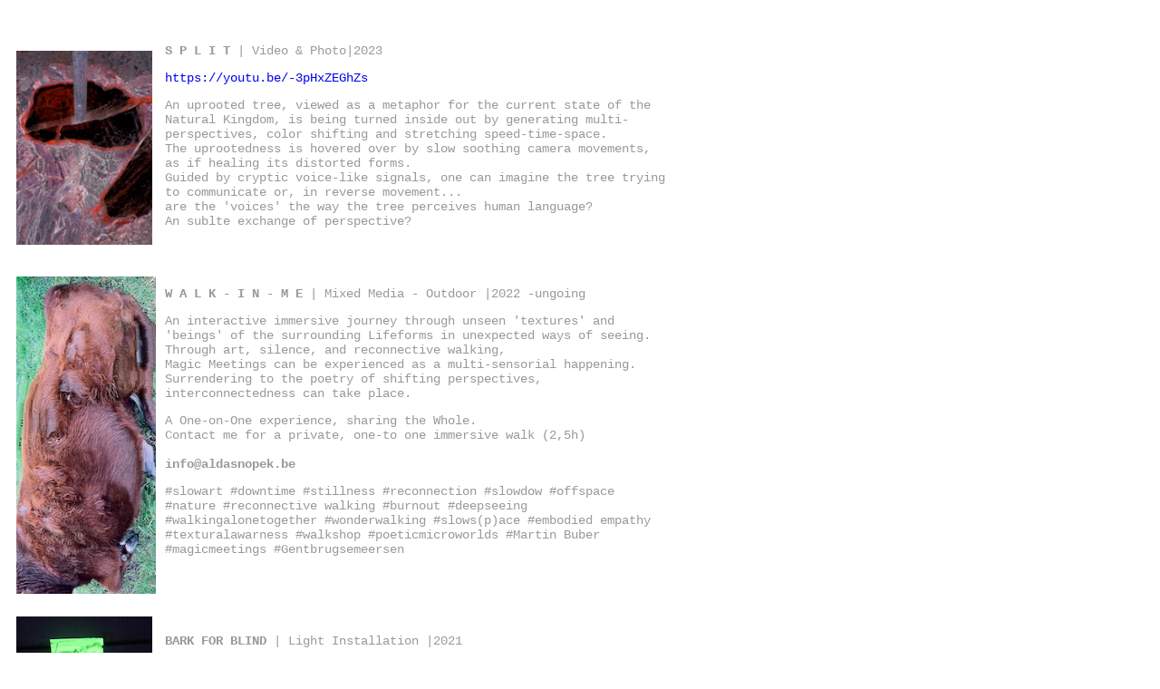

--- FILE ---
content_type: text/html
request_url: http://aldasnopek.be/content/overzichtWerken.html
body_size: 7570
content:
<!DOCTYPE html PUBLIC "-//W3C//DTD XHTML 1.0 Transitional//EN" "http://www.w3.org/TR/xhtml1/DTD/xhtml1-transitional.dtd">
<html xmlns="http://www.w3.org/1999/xhtml">
<head>
<meta http-equiv="Content-Type" content="text/html; charset=ISO-8859-1" />
<title>Works</title>



<style type="text/css">
<!--

a {
	text-decoration: none;	
}

img {

	border: 0;
}

.style2 {
	font-size: 12px;
	font-style: normal;
	font-weight: normal;
}
.style4 {font-size: 14px; color: #666666; }
.style5 {font-size: 14px; color: #666666; font-family: "Courier New", Courier, monospace; }
.style6 {
	font-size: 14px;
	color: #999999;
	font-family: "Courier New", Courier, monospace;
	font-weight: bold;
}
.stijl1 {
	font-size: 14px;
	font-weight: normal;
}
.stijl2 {
	font-size: 14px;
	font-style: normal;
	font-weight: normal;
	text-align: left;
}
.stijl3 {font-weight: normal; font-size: 12px;}
.style6 table tr .style2 p strong {
	font-weight: bold;
}
-->
</style>
</head>
<table></table>
<body class="style6">
<table width="750" border="0" cellpadding="0" cellspacing="10">
  <tr>
    <td height="237"><a href="../ALDASplit/Split.htm"><img src="../fotosWebsite/_buttons/Split.jpg" width="150" height="214" /></a></td>
    <td class="style2"><p class="stijl2"><strong>S P L I T</strong> | Video &amp; Photo|2023</p>
      <p class="stijl2"><a target="_blank" href="https://youtu.be/-3pHxZEGhZs">https://youtu.be/-3pHxZEGhZs</a></p>
<p class="stijl2">      An uprooted tree, viewed as a metaphor for the current state of the Natural Kingdom,&nbsp;is being turned inside out by generating multi-perspectives, color shifting and stretching speed-time-space. <br />
  The uprootedness is hovered over by slow soothing camera movements, <br />
  as if healing its distorted forms. <br />
  Guided by cryptic voice-like signals, one can imagine the tree trying to communicate or, in reverse movement... <br />
  are the 'voices' the way the tree perceives  human language? <br />
  An sublte exchange of perspective?</p>
      <p><br />
  </p></td>
  </tr>
  <tr>
    <td width="150" height="329"><a href="../ALDAwalkwithme/WalWithMe2.htm"><img src="../fotosWebsite/_buttons/Button_walkWithMe.JPEG" width="154" height="350" /></a></td>
    <td width="570" class="stijl2"><p><strong>W A L K - I N - M E</strong> | Mixed Media - Outdoor |2022 -ungoing</p>
      <p>An interactive immersive journey through unseen 'textures' and 'beings' of the surrounding Lifeforms in unexpected ways of seeing. Through art, silence, and reconnective walking, <br />
      Magic Meetings can be experienced as a multi-sensorial happening. Surrendering to the poetry of shifting perspectives, interconnectedness can take place.<br />
      </p>
      <p>A One-on-One experience, sharing the Whole.<br />
        Contact me for a private, one-to one immersive walk (2,5h)<br />
        <br />
      <strong>info@aldasnopek.be</strong></p>
<p>#slowart #downtime #stillness #reconnection #slowdow #offspace<br />
  #nature #reconnective walking #burnout #deepseeing #walkingalonetogether #wonderwalking #slows(p)ace #embodied empathy #texturalawarness #walkshop #poeticmicroworlds #Martin Buber #magicmeetings #Gentbrugsemeersen</p>
      <p>&nbsp;</p></td>
  </tr>
  <tr>
    <td height="151"><p class="style2"><a href="../ALDAbarkfortheblind/Barkforblind.htm"><img src="../fotosWebsite/_buttons/Bark fluo met hand.jpg" width="150" height="208" /></a></p></td>
    <td class="stijl2"><p><strong>BARK FOR BLIND</strong> | Light Installation |2021</p>
      <p>Holographic Lithophanes. Seeing in the dark.<br />
        Metamorphosed Textures exposed and revealed under UV-light.</p>
      <p>Off-Space - Ben Benaouisse, Ledeberg.</p>
      <p class="style2">&nbsp;</p>
      <p class="style2">&nbsp;</p>
    <p class="style2">&nbsp;</p></td>
  </tr>
  <br />
</table>
<table width="750" border="0">
  <tr>
    <td width="164" height="235"><a href="../ALDAbleureading/Bluereading.htm"><img src="../fotosWebsite/_buttons/Buereading05.jpg" width="158" height="223" /></a></td>
    <td width="576"><p><span class="style2"><span class="stijl2"><strong>BLUE READING</strong> | VIDEO- PERFORMANCE | 2021<br />
    </span></span></p>
      <p><span class="style2"><span class="stijl2">Lock-Down Project - Invited by Isabel Devos - Nucleo, Ghent.<br />
        Part of the project <em>&lsquo;I would like to say, I don&rsquo;t know the road to paradise&hellip;&rsquo;<br />
  </em></span></span><span class="stijl2"><span class="style2"><em>A one by one meter black box, was the starting point for the invited artists, <br />
  in times of confined Lock-Down-Space-Time.</em><br />
  <br />
  </span>'Blue Reading' a is a virtual meeting point, by which the Gaze is a focal point for discovering the so called other. <br />
  UV light is used as a magic lantern for revealing imaginary bleuprints.<br />
    Analogue to the  photographic proces, where images come into being under certain lightsources, a portrait drawing is made of the specator with violet UV-inkt, revealing his/her 'secret' only  under UVlight.
    <br />
    A intimate one-on-one experience, slowly shifting limiting borders.</span></p>
    <p>&nbsp;</p></td>
  </tr>
</table>
<table width="750" border="0">
  <tr>
    <td width="163" height="241"><img src="../fotosWebsite/_buttons/Button_NoTangere kopie.jpeg" width="160" height="199" /></td>
    <td width="577"><p class="stijl2"><strong>Noli Me Tangere</strong> | Video |2020</p>
      <p class="stijl2">Anatomy<br />
      of<br />
      an<br />
    Approach.</p>
    <p>&nbsp;</p>
    <p>&nbsp;</p>
    <p>&nbsp; </p></td>
  </tr>
  <tr>
    <td height="225"><a href="../AldaBOOM/boom.htm"><img src="../fotosWebsite/_buttons/Tree360button.jpg" width="162" height="165" /></a></td>
    <td class="stijl2"><p><strong>Treeship</strong> | <strong>Tree360&deg;</strong>| Video |2019-2022<br />
    </p>
<p>An empathic/poetic movement into a treebeing by hovering around its own axis. Feeling/tuning into the quality of a tree, its subtle layered dimensions  by following  patterns of fossilized texture, flowing or interrupted life force. Sensory and imaginary gateways are created for reconnection with the Natural World.<br />
</p>
<p><a target="_blank" href="https://youtu.be/o3YHzX-VOR4">https://youtu.be/o3YHzX-VOR4</a><a href="https://youtu.be/o3YHzX-VOR4"></a><br />
  <a target="_blank" href="https://youtu.be/wykhvK79_Pc">https://youtu.be/wykhvK79_Pc</a>  <br />
</p></td>
  </tr>
  <tr>
    <td height="121"><p class="style2"><img src="../fotosWebsite/_buttons/Button888.png" width="165" height="164" /></p></td>
    <td><p class="style2"><strong>888</strong> |  VIDEO | 2020<br />
Texture Paradise. <br />
    </p>
    <p class="style2">&nbsp;</p>
    <p class="style2">&nbsp;</p>
    <p class="style2">&nbsp;</p></td>
  </tr>
</table>
<table width="750" border="0" cellpadding="0" cellspacing="10">
  <tr>
    <td align="left" valign="top" class="stijl1"><a href="../ALDA_Merging Particles_2018/MergingParticles.htm"><img src="../fotosWebsite/_buttons/ButtonIMG_1852.JPG" width="150" height="190" /></a></td>
    <td align="left" valign="top" class="style2"><p class="stijl2"><strong>MERGING PARTICLES</strong> | 2018 - Ungoing <br />
      <br />
      #Smartphone Imagery  #Merging Particles #Mixed Media #Mobile Art Experimental Storytelling  #tracks #layers #mobile collage #patterns #urbanabstract #foundart #photomotion #texturepoetry #detailofneighborhood<br />
        <br />
      =&gt;Follow =&gt; instagram @ alda_snopek</p></td>
  </tr>
  <tr>
    <td align="left" valign="top" class="stijl1"><a href="../ALDA_2017/malleabilities2.htm"><img src="../fotosWebsite/_buttons/Button_2017.jpg" width="150" height="219" /></a></td>
    <td align="left" valign="top" class="style2"><p class="stijl2"><strong>MALLEABILITIES/2</strong> | VIDEO&nbsp;&amp; PHOTOWORKS | 2017</p>
      <p class="stijl2">A journey through a fossilised dystopia, plasticized landscapes, transmuted worldviews, the metamorphosis of the world in a (meta)physical crisis.      </p>
      <p class="stijl2"><a href="https://www.youtube.com/watch?v=g4TdroC9S_g&amp;t=158s" target="_blank">https://www.youtube.com/watch?v=g4TdroC9S_g&amp;t=158s</a></p>
      <p><br />
    </p></td>
  </tr>
  <tr>
    <td align="left" valign="top" class="stijl1"><a href="../ALDAheimat/Heimat.htm"><img src="../fotosWebsite/_buttons/button_Heimat5.jpg" width="150" height="191" /></a></td>
    <td align="left" valign="top" class="style2"><p class="stijl2"><strong>HEIMAT </strong>| VIDEO &amp; PHOTO-INSTALLATION| 2016<br />
      <br />
      A 'Still-live'- series of color and shapes, <br />
      endlessly rearranging itself.<br />
      A search and Migration of (life)Forms, identity, looking for balance&nbsp;and harmony.</p>
<p>&nbsp;</p>
      <p>&nbsp;</p></td>
  </tr>
  <br />
  <tr>
    <td align="left" valign="top" class="stijl1"><a href="../ALDAglimpse/Glimpse.htm"><img src="../fotosWebsite/_buttons/buttonGlimpse.jpg" width="151" height="188" longdesc="../fotosWebsite/_buttons/buttonGlimpse.jpg" /></a></td>
    <td align="left" valign="top" class="style2"><p>G<span class="stijl2">LIMPSE</span> <span class="stijl2">| VIDEO-INSTALLATION | 2015<br />
    <br />
    Undefinied 'Landshape' that refuses to reveal itself. Yet in it lies the key to change and transformation. In the mystery and layeredness <br />
    lies hidden its 'revelation', only if one approches it indirectly <br />
    or from a distance. That paradox opens the image</span>. </p></td>
  </tr>
  <tr>
    <td width="150" align="left" valign="top" class="stijl1"><p class="style2"><a href="../ALDAriteDePassages/ritesDePassage.htm"><img src="../fotosWebsite/_buttons/buttonritesdepassages.jpg" width="150" height="136" /></a><br />
        <br />
    </p></td>
    <td width="500" align="left" valign="top" class="stijl1"><p class="style2"><br />
        <strong>RITE DE PASSAGE |</strong> VIDEO-INSTALLATION-PHOTOWORKS, 2012 | i.s.m. Ilse Roman<br />
      <br />
      Toen Ilse Roman en Alda Snopek hun school her-bezochten (RE-VISITED/SKI), <br />
      rees de vraag hoe zij toen vooruitblikten op een toekomst waar ze zich nu in bevinden. Hoe beleefden zij de transformatie van adolescentie naar volwassene? Wat waren hun verlangens? </p>
      <p>&nbsp; </p></td>
  </tr>
  <tr>
    <td width="150" height="208"><p class="style2"><a href="../ALDAmalleabilities/malleabilities.htm"><img src="../fotosWebsite/_buttons/buttonmalIMG_4705.jpg" width="149" height="205" longdesc="../fotosWebsite/_buttons/buttonmalIMG_4705.jpg" /></a></p></td>
    <td width="500" align="left" valign="top" class="style2"><p class="stijl2"><strong>MALLEABILITIES/1 </strong>| PHOTOWORKS | 2011-2017</p>
      <p><span class="stijl2">Gemuteerde landschappen# Geplastificeerde Levensvormen# Nature mortes</span><br />
        <span class="style5">#Gaia States #Gaia Sensing</span><br />
      </p></td>
  </tr>
  <tr>
    <td width="150" align="left" valign="top"><p class="stijl1"><a href="../ALDAmu/mu.htm"><img src="../fotosWebsite/_buttons/buttonmu.jpg" width="150" height="128" /></a></p></td>
    <td align="left" valign="top" class="style2"><p><strong>MU</strong> | VIDEO-INSTALLATION | 2010<br />
      <br />
      'Mu' toont hoe een bepaalde 'substantie' onderhevig kan zijn aan op elkaar inspelende vorm-en groeikrachten, chemische of kosmische veranderingen en mogelijkheden tot transformatie. Als een nog-niet gestolde, zwevende meteoriet wordt een imaginair &quot;materie-beeld&quot; gecre&euml;erd, dat zich traag ontvouwt van verdichte massa tot vloeibaar gesteente. <br />
      <br />
      <a target="_blank" href="https://youtu.be/RKVwAU07vS4">https://youtu.be/RKVwAU07vS4</a></p>
      <p><br />
    </p></td>
  </tr>
  <tr>
    <td width="150" align="left" valign="top"><a href="../ALDAbound/bound.htm"><img src="../fotosWebsite/_buttons/buttonBound.jpg" width="151" height="114" /></a></td>
    <td align="left" valign="top" class="style2"><p><strong>BOUND</strong> | VIDEO-INSTALLATION, 2009</p>
      <p>BOUND verkent de grenzen van het (on)herkenbare, van de associatieve verbeelding  en organische abstracties, van vloeibaar geworden fossielen en sculpturen tot traag stollende materiebeelden en animistisch-aandoende aerials.<br />
        <br />
        <a target="_blank" href="https://youtu.be/TnqehEeUOZU">https://youtu.be/TnqehEeUOZU</a>        <br />
      </p>
      <p><br />
    </p></td>
  </tr>
  <tr>
    <td width="150" align="left" valign="top"><a href="../ALDArecollection/recollection.htm"><img src="../fotosWebsite/_buttons/Buttonrecollection.png" width="150" height="104" /></a></td>
    <td align="left" valign="top" class="style2"><p><strong>RECOLLECTION OF THE MIND</strong> | VIDEO-INSTALLATION, 2009<br />
      <br />
      Videocreatie 'Recollection Of The Mind' in het kader van
      'Le Silence des danses' i.s.m. Merlin Spie/Kaaitheater/Margarita Production.<br />
      &nbsp;Meer info op www.margaritaproduction.be/_ENG/MERLIN_SPIE/INTRO.html</p></td>
  </tr>
  <tr>
    <td width="150" align="left" valign="top"><a href="../ALDAdrift/drift.htm"><img src="../fotosWebsite/_buttons/buttondrift.jpg" width="152" height="142" longdesc="../fotosWebsite/_buttons/buttondrift.jpg" /></a><br /></td>
    <td width="500" align="left" valign="top" class="style2"><p><strong>DRIFT</strong> | VIDEO-INSTALLATION, 2008<br />
      <br />
      DRIFT is een video-landschap  bestaande uit 2  filmprojecties<br />
      op 'uitgestulpte' beeldschermen, die een fysiek-ruimtelijke dimensie<br />
      aan het werk geven. In een langzaam afwikkelend/ ontwikkelend en meditatief tempo
      wordt een geabstraheerd en organisch aanvoelend landschap van binnen naar buiten gestuwd en omgekeerd.<br />
      <br />
      <a target="_blank" href="https://youtu.be/M6swgxW7Tyc">https://youtu.be/M6swgxW7Tyc</a>      <br />
      <br />
<br />
    </p></td>
  </tr>
  <tr>
    <td width="150" align="left" valign="top"><a href="../ALDAhugr/hugr.htm"><img src="../fotosWebsite/_buttons/buttonhugr.png" width="151" height="114" /></a></td>
    <td width="500" align="left" valign="top" class="style2"><p><strong>HUGR</strong> | VIDEO-INSTALLATION (+ PERFORMANCE), 2007<br />
      <br />
      De video-installatie HUGR toont een traag bewegend kluwen van&nbsp; topografische berglandschappen en webachtige stadsgrondplannen. Zich openende en sluitende gaten lijken doorgangen en verbindingen mogelijk te maken. De lagen van een innerlijk lichaam worden via een organisch aandoende verwebbing gesuggereerd waarbij steeds meer complexe structuren en patronen oplichten. <br />
      <br />
    </p></td>
  </tr>
  <tr>
    <td width="150" height="133" align="left" valign="top"><a href="../ALDAmetra2/metra.htm"><img src="../fotosWebsite/_buttons/buttonmetramorhposes.jpg" width="153" height="117"  /></a></td>
    <td width="500" align="left" valign="top"><p class="style2"><strong>METRAMORPHOSES</strong> | VIDEO-INSTALLTION, 2007</p>
      <p class="style2">Identiteit wordt gevormd door het complexe web van hoe we omgaan met de ruimte van het lichaam, de mentale ruimte en de fysieke ruimte. De video METRAMORPHOSES toont de voortdurende veranderingen, verschuivingen en wisselwerkingen binnen die schijnbare begrenzingen. <br />
      </p>
    <p class="style2"><a target="_blank" href="https://youtu.be/8-N0qbeSSZA">https://youtu.be/8-N0qbeSSZA</a></p></td>
  </tr>
  <tr>
    <td width="150" align="left" valign="top"><a href="../ALDAbrainbox/brainbox.htm"><img src="../fotosWebsite/_buttons/buttonbrainbox.jpg" width="150" height="151" /></a></td>
    <td align="left" valign="top" class="style2"><p><strong>BRAINBOX</strong> | INSTALLATION-PERFORMANCE, 2006</p>
      <p>Installatie met licht, fosforiserend doek, performance<br />
        i.s.m. Ludo Engels en Merlin Spie, in het kader van BRAINBOX/ Unit 6 / Croxhapox Kunstencentrum. De installatie is een reactie  op het werk van Pieter Vermeersch, Lieve D'hondt en Eva-Maria Bogaert.</p></td>
  </tr>
  <tr>
    <td align="left" valign="top" class="stijl1"><a href="../ALDAunderground/underground.htm"><img src="../fotosWebsite/_buttons/buttonunderground.jpg" width="153" height="168" /></a></td>
    <td align="left" valign="top"><p class="style2"><strong>UNDERGROUND</strong> | VIDEO-INSTALLATION (+ PERFORMANCE), 2006</p>
      <p class="style2">In de video-installatie UNDERGROUND wordt via het gegeven van een vallend, zwevend en vliegend lichaam de relatie tussen aarde en kosmos vormgegeven.<strong> </strong>De kijker ervaart de aarde en de onvoorstelbare kosmos via een naakt ichaam, een ontvangende astronaut die er in contact mee staat en toegankelijk maakt. </p>
      <p class="style2">&nbsp;</p></td>
  </tr>
  <tr>
    <td align="left" valign="top" class="stijl1"><a href="../ALDAsofah/sofah.htm"><img src="../fotosWebsite/_buttons/buttonsofah.jpg" width="153" height="195" /></a></td>
    <td align="left" valign="top" class="style2"><p class="style2"><strong>SOFah!</strong> | VIDEO-INSTALLATION (+ PERFORMANCE), 2007<br />
      <br />
      Via een trap bereikt de toeschouwer een verduisterd platform met een uitsparing in het midden, dat een inkijk biedt op een lager gelegen niveau. De kijker waant zich  in een variant van een anatomisch theater. In deze diepte ontwaar je vaag de contouren van een liggend lichaam dat verlicht wordt door het licht van een projector. Een scanner beweegt traag over het lichaam en bedekt het met nieuwe, virtuele lichamen, tot een ondoordringbaar landschap van zenuwbanen en vreemde entiteiten ontstaan.</p>
      <p class="style2">SOFah! maakte deel uit van de 3-delige installatie-performance i.s.m.<br />
        Ilse Roman en Els Soetaert (Round Face vzw/co-productie Vooruit)</p>
      <p>&nbsp;</p></td>
  </tr>
  <tr>
    <td align="left" valign="top" class="stijl1"><a href="../ALDAduo/duo.htm"><img src="../fotosWebsite/_buttons/buttonduo.jpg" width="152" height="131" /></a></td>
    <td align="left" valign="top"><p class="style2"><strong>DUO</strong> | VIDEO-INSTALLTION, 2006</p>
      <p class="style2">DUO is een video die vertrekt vanuit een eenvoudige ontdubbeling van<br />
        hetzelfde beeld (cfr. video uit TUNNELVISION), die rond zijn eigen as draait en keert. Het ontdubbelde beeld fungeert als een echo van het originele beeld met een <em>delay</em>, een vertraging, van 10 seconden. In die tussenruimten ontstaan nieuwe vormen en verschuivingen in het zwaartekrachtveld.<br />
        <br />
        <a target="_blank" href="https://youtu.be/M_PDlIWFZUg">https://youtu.be/M_PDlIWFZUg</a>        <br />
        <br />
      </p>
      <div>
        <div id="ftn1"> </div>
    </div></td>
  </tr>
  <tr>
    <td align="left" valign="top" class="stijl1"><a href="../ALDAseriesnoires/seriesnoires.htm"><img src="../fotosWebsite/_buttons/buttonseriesnoires.jpg" width="153" height="177" /></a></td>
    <td align="left" valign="top"><p class="style2"><strong>SERIES NOIRES</strong> |Photoworks, 2005</p>
      <p class="style2">Digitale fotomontage/reeks van 30 werken/ 20 x 16 cm<br />
        Ontstaan uit de performance-video-installatie TUNNELVISION. </p></td>
  </tr>
  <tr>
    <td align="left" valign="top" class="stijl1"><a href="../ALDAtunnelvision/tunnelvision.htm"><img src="../fotosWebsite/_buttons/buttontunnelvision.jpg" width="141" height="180" /></a></td>
    <td align="left" valign="top"><p class="style2"><strong>TUNNELVISION</strong> | VIDEO-INSTALLATION (+ PERFORMANCE), 2005</p>
      <p class="style2">In TUNNELVISION wordt de gefilmde ruimte op de re&euml;le tunnelruimte geprojecteerd.
        De filmt toont hoe iemand schijnbaar de archtitectonische ruimte manipuleert en de muren verschuift. Het gefilmde beeld van de performer en de echte performer gaan met elkaar in interactie. Het filmmedium wordt in combinatie met performance gebruikt om het spel tussen echt en schijn/illusie, representatie en realiteit, van een ruimte &lsquo;af te tasten&rsquo;. Is het de pulserende ruimte die inwerkt op de performer of de performer die invloed uitoefent op de ruimte?<br />
        <br />
      <a target="_blank" href="https://youtu.be/M_PDlIWFZUg">https://youtu.be/M_PDlIWFZUg</a>      </p></td>
  </tr>
  <tr>
    <td align="left" valign="top" class="stijl1"><a href="../ALDAfacelift/facelift.htm"><img src="../fotosWebsite/_buttons/buttonfacelift.jpg" width="151" height="115" border="0" /></a></td>
    <td align="left" valign="top"><p><span class="style2"><strong>FACELIFT</strong> | VIDEO-INSTALLATION, 2003<br />
    </span><span class="style2"><br />
        </span><span class="style2">Een interventie op een bestaande ruimte in het Huis van Alijn. <br />
        Een portret, ontleend aan de collectie van het museum, wordt geprojecteerd op <br />
        een gipsen afdruk van het gezicht van de kunstenaar. Op dit holografisch gelaat verschijnen afwisselend de beelden van het afscheuren van oud behangpapier met beelden van de oude vrouw uit het portret, alsof haar huid en het verleden opengemaakt worden. </span></p></td>
  </tr>
  <tr>
    <td height="116" align="left" valign="top" class="stijl1"><a href="../ALDAvers/vers.htm"><img src="../fotosWebsite/_buttons/buttonvers.jpg" width="151" height="136" /></a></td>
    <td align="left" valign="top"><p class="style2"><strong>VERS</strong> | VIDEO-INSTALLATION (+ PERFORMANCE), 2003</p>
      <p class="style2"><span class="stijl3">VERS</span> is een tocht doorheen een met geuren, kleuren, muziek, beelden en performatief opgeladen landschap met drie bewoonde serres, die elke wandelende kijker een net iets andere ervaring aanreikt. <span class="stijl3">VERS </span>wordt afgewikkeld tussen het &ldquo;natuurlijke&rdquo; en het kunstmatige/ klinische, tussen wat vers is en wat is aangetast. Een zintuigelijke wandeling i.s.m <br />
        Alda Snopek, Ilse Roman en Els Soetaert.<br />
      </p></td>
  </tr>
  <tr>
    <td align="left" valign="top" class="stijl1"><a href="../ALDAspot/spot.htm"><img src="../fotosWebsite/_buttons/buttonspot.jpg" width="151" height="101" border="0" /></a></td>
    <td align="left" valign="top"><p class="style2"><strong>SPOT</strong> | VIDEO, 2004</p>
      <p class="style2">SPOT is een voyeuristisch portret van een overbuur, herleid en vernauwd tot een wazig silhouet dat in de beweging van het schoonmaken van een raam de grenzen aftast van verschijnen en verdwijnen. </p></td>
  </tr>
  <tr>
    <td height="128" align="left" valign="top" class="stijl1"><a href="../ALDAfamilyview/familyview.htm"><img src="../fotosWebsite/_buttons/buttonfamilyview.jpg" width="151" height="117" /></a></td>
    <td align="left" valign="top"><p class="style2"><strong>FAMILYVIEW</strong> | VIDEO-INSTALLATION, 2001</p>
      <p class="style2">FAMILYVIEW is een installatie in een woonkamer met zwevend transparant gordijn waarop reklamebeelden van artifici&euml;le familiale gezelligheid geprojecteerd worden. De beelden glijden over muren en deuren zoals de schimmen die achter vensters opdoemen tijdens een straatwandeling. De installatie draait de blik om: men kijkt van binnenuit naar beelden die men normaal gezien van buitenaf waarneemt.</p></td>
  </tr>
  <tr>
    <td align="left" valign="top" class="stijl1"><a href="../ALDApointsofview/pointsofview.htm"><img src="../fotosWebsite/_buttons/buttonpointofview.jpg" width="154" height="117" border="0" /></a></td>
    <td align="left" valign="top"><p><span class="style2"><strong>POINT OF VIEW</strong> | VIDEO-INSTALLATION, 2001</span></p>
      <p><span class="style2">POINT OF VIEW is een interventie op de Valerius de Saedeleer ruimte in het Museum Oud Hospitaal te Aalst. Het onderzoekt de manieren van kijken naar een landschap. De ruimte is verduisterd en enkel details uit de schilderijen worden via  rechthoekige lichtbundels uitgelicht.<br />
        </span><br />
      </p></td>
  </tr>
</table>
<p class="style2">&nbsp;</p>
</body>
</html>
